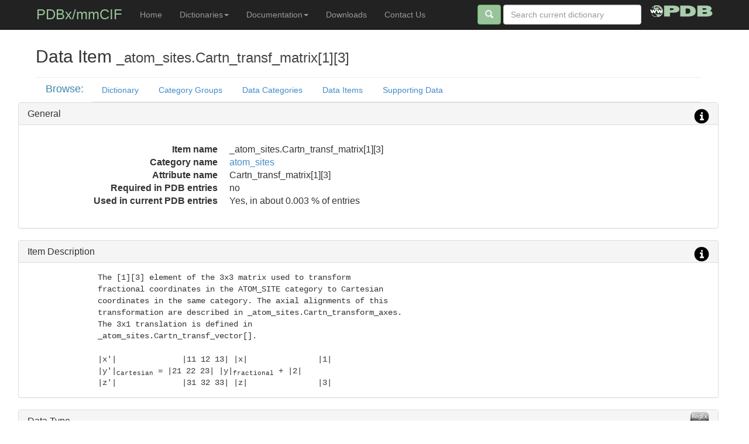

--- FILE ---
content_type: text/html
request_url: https://mmcif.wwpdb.org/dictionaries/mmcif_ma.dic/Items/_atom_sites.Cartn_transf_matrix%5B1%5D%5B3%5D.html
body_size: 3726
content:
<!DOCTYPE html>
<html lang="en">
  <head>
   <!-- File:   head_common_bs.html

     Updates: 
      2013-Aug-24  jdw bootstrap 3.0.0  
      2013-Oct-06  jdw add fonts
   -->
    <meta charset="utf-8">
    <meta name="viewport" content="width=device-width, initial-scale=1.0">

    <link href="/assets/css/bootstrap/css/bootstrap.css" rel="stylesheet">

   <!-- local application css -->
    <link href="/styles/app.css"                   rel="stylesheet">
    <link href="/styles/prettify.css"              rel="stylesheet">

   <!-- font definitions -->

    <!-- 'gothic-league' -->
    <link href="/assets/webfonts/LeagueGothic/stylesheet.css"           rel="stylesheet">

    <!-- 'titilliumlight' -->
    <link href="/assets/webfonts/Titillium/fonts.css"                   rel="stylesheet">

    <!-- 'colaborate-thinregular' -->
    <link href="/assets/webfonts/Colaborate/colaborate_thin_macroman/stylesheet.css" rel="stylesheet">

    <!-- 'droid_sansregular' -->
    <link href="/assets/webfonts/DroidSans/droidsans_regular_macroman/stylesheet.css" rel="stylesheet">

    <!-- 'existencelight'  -->
    <link href="/assets/webfonts/Existence/existence_light_macroman/stylesheet.css" rel="stylesheet">

    <!-- 'existencestencil_light' -->
    <link href="/assets/webfonts/Existence/existence_stencillight_macroman/stylesheet.css" rel="stylesheet">

    <!-- 'existenceunicase_light' -->
    <link href="/assets/webfonts/Existence/existence_unicaselight_macroman/stylesheet.css" rel="stylesheet">

    <!-- 'robotothin' -->
    <link href="/assets/webfonts/Roboto/roboto_thin_macroman/stylesheet.css" rel="stylesheet">

    <!-- 'robotolight' -->
    <link href="/assets/webfonts/Roboto/roboto_light_macroman/stylesheet.css" rel="stylesheet">



    <!-- HTML5 shim, for IE 6-8 support of HTML5 elements -->
    <!--[if lt IE 9]>
      <script src="/assets/js/html5shiv.js"></script>
      <script src="/assets/js/respond.min.js"></script>
    <![endif]--> 

<!-- end of file File:   head_common_bs.html -->

    <meta name="description" content="PDBx/mmCIF Data Dictionary Data Item _atom_sites.Cartn_transf_matrix[1][3]">
    <meta name="author" content="Worldwide Protein Data Bank">
    <title>Data Item _atom_sites.Cartn_transf_matrix[1][3]</title>
  </head>

  <body>
    <!-- Wrap all page content here -->
    <div id="wrap">

      <!-- File:    page_header_bs.html
     Update:  Aug 18, 2013  J. Westbrook
     Update:  Sep 12, 2013  J. Westbrook add form details
     Update:  Oct  6, 2013  J. Westbrook overhaul
     Update:  Jan  9, 2015  J. Westbrook update -
     Update:  Jul  8, 2017  E. Peisach - make v50 default
     Update:  Jul 14, 2017  E. Peisach - Add IHM
     Update:  Jul  7, 2018  E. Peisach - Add ma, remove mdb
 -->

       <div class="navbar navbar-inverse navbar-fixed-top">
         <div class="container">
           <div class="navbar-header">
             <button type="button" class="navbar-toggle" data-toggle="collapse" data-target=".nav-collapse">
               <span class="icon-bar"></span>
               <span class="icon-bar"></span>
               <span class="icon-bar"></span>
             </button>
             <a class="my-navbar-brand" href="/pdbx-mmcif-home-page.html">PDBx/mmCIF</a>
	   </div> <!-- end navbar-header -->

          <div class="collapse navbar-collapse">
            <ul class="nav navbar-nav">
              <!-- <li class="active"><a href="/index.html">Home</a></li> -->

              <li><a href="/pdbx-mmcif-home-page.html">Home</a></li>


	      <!--  Dictionary  pull-down -->
	      <li class="dropdown">
		<a href="#" class="dropdown-toggle" data-toggle="dropdown">Dictionaries<b class="caret"></b></a>
		<ul class="dropdown-menu">
                  <li class="divider"></li>
                  <li class="dropdown-header">Browse the PDBx/mmCIF Dictionaries</li>
                  <li><a href="/dictionaries/mmcif_pdbx_v50.dic/Index">Current version (V5) PDBx/mmCIF</a></li>
                  <li><a href="/dictionaries/mmcif_pdbx_v5_next.dic/Index">Development Version PDBx/mmCIF</a></li>
                  <li><a href="/dictionaries/mmcif_ddl.dic/Index">Dictionary Definition Language V2</a></li>
                  <li><a href="/dictionaries/mmcif_pdbx_vrpt.dic/Index">wwPDB Validation</a></li>		  
                  <li class="divider"></li>
                  <li class="dropdown-header">Browse Other Dictionaries</li>
                  <li><a href="/dictionaries/mmcif_ihm_ext.dic/Index">IHMCIF</a></li>
                  <li><a href="/dictionaries/mmcif_ihm_flr_ext.dic/Index">flrCIF</a></li>		  
                  <li><a href="/dictionaries/mmcif_pdbx_v40.dic/Index">Previous PDBx/mmCIF V4</a></li>
                  <li><a href="/dictionaries/mmcif_std.dic/Index">Original mmCIF</a></li>
                  <li><a href="/dictionaries/mmcif_nmr-star.dic/Index">NMRIF/NMR-STAR</a></li>
                  <li><a href="/dictionaries/mmcif_nef.dic/Index">NMR Exchange Format (NEF)</a></li>
                  <li><a href="/dictionaries/mmcif_sas.dic/Index">SAS</a></li>
                  <li><a href="/dictionaries/mmcif_ndb_ntc.dic/Index">NDB NTC</a></li>
                  <li><a href="/dictionaries/mmcif_em.dic/Index">3DEM</a></li>
                  <li><a href="/dictionaries/mmcif_img.dic/Index">Image mmCIF</a></li>
                  <li><a href="/dictionaries/mmcif_sym.dic/Index">Symmetry</a></li>
                  <li><a href="/dictionaries/mmcif_biosync.dic/Index">Biosync</a></li>
                  <li><a href="/dictionaries/mmcif_ma.dic/Index">ModelCIF</a></li>
		  <li><a href="/dictionaries/mmcif_investigation_fraghub.dic/Index">InvestigationCIF</a></li>
		</ul>
              </li>

	      <!--  Documentation   pull-down -->
	      <li class="dropdown">
		<a href="#" class="dropdown-toggle" data-toggle="dropdown">Documentation<b class="caret"></b></a>
		<ul class="dropdown-menu">
                  <li class="divider"></li>
                  <li><a href="/docs/faqs/pdbx-mmcif-faq-general.html">PDBx/mmCIF FAQ</a></li>
                  <li><a href="/docs/user-guide/guide.html">PDBx/mmCIF User Guide</a></li>
                  <li class="divider"></li>
                  <li class="dropdown-header">Format</li>
                  <li><a href="/docs/large-pdbx-examples/index.html">Large Structures in PDBx/mmCIF</a></li>
                  <li><a href="/docs/pdb_to_pdbx_correspondences.html">PDB to PDBx Format Correspondences</a></li>
                  <li><a href="http://wwpdb.org/task/mmcif" target="_blank">wwPDB PDBx/mmCIF Working Group</a></li>
                  <li class="divider"></li>
                  <li class="dropdown-header">Software</li>
		  <li><a href="/docs/software-resources.html">Software resources</a></li>
                  <li><a href="/docs/sw-examples/cpp/html">C++ Examples</a></li>
                  <li><a href="/docs/sw-examples/python/html">Python Examples</a></li>
                  <li class="divider"></li>
                  <li class="dropdown-header">Reference</li>
		  <li><a href="/docs/tutorials/mechanics/pdbx-mmcif-syntax.html">File syntax</a> </li>
		   <li> <a href="/docs/tutorials/mechanics/pdbx-mmcif-dict-struct.html">Dictionary organization</a></li>
		  <li><a href="/docs/tutorials/content/atomic-description.html">Atomic description</a></li>
		  <li><a href="/docs/tutorials/content/molecular-entities.html">Molecular description</li>

		  <li><a href="/docs/pubs/pdbx-mmcif-references.html">Reference List</a></li>
          <li><a href="/docs/tutorials/glossary/early-history.html">Early history</a></li>
           <li><a href="/docs/tutorials/glossary/pdbx-mmcif-glossary.html">Glossary</a></li>
		</ul>
              </li>


              <li><a href="/dictionaries/downloads.html">Downloads</a></li>
              <li><a href="mailto:pdbx-mmcif-help@mail.wwpdb.org">Contact Us</a></li>

            </ul> <!-- end nav -->

	    <a href="http://www.wwpdb.org/" class="pull-right right-icon" title="Worldwide Protein Data Bank">
	      <img alt="A Member of the wwPDB" src="/assets/images/wwpdb/wwpdb-logo-menubar-20.png" width="107" height="20"></a>

            <form class="navbar-form pull-right"  id="searchSite" action="/cgi-bin/swish/swish.cgi" method="get" enctype="application/x-www-form-urlencoded">
              <button type="submit" class="btn btn-wwpdb-green">
		<span class="glyphicon glyphicon-search"></span></a>
	      </button>
              <div class="form-group">
		<input type="text" placeholder="Search current dictionary" class="form-control" size=25 name="query">
              </div>
	      <input type="hidden" name="sort" value="swishrank" />
	      <input type="hidden" name="si" value="0" />
            </form>


	  <!-- right-justified icon in navbar -->



          </div><!--/.nav-collapse -->
         </div> <!-- end container -->
       </div> <!-- end navbar -->

<!-- End  file page_header_bs.html -->

      <div class="container">
    
    <div class="my-page-header">
      <h2>Data Item <small>_atom_sites.Cartn_transf_matrix[1][3]</small></h2>
    </div>
    <div class="row">
      <div class="col-md-1 my-nav-title"><div class="pull-right"> <h4>Browse:</h4></div></div>
       <div class="col-md-11">
        <ul class="nav nav-tabs">
<li               >               <a href="/dictionaries/mmcif_ma.dic/Index/index.html">Dictionary</a></li>
<li               >               <a href="/dictionaries/mmcif_ma.dic/Groups/index.html">Category Groups</a></li>
<li               >               <a href="/dictionaries/mmcif_ma.dic/Categories/index.html">Data Categories</a></li>
<li               >               <a href="/dictionaries/mmcif_ma.dic/Items/index.html">Data Items</a></li>
<li               >               <a href="/dictionaries/mmcif_ma.dic/Data/index.html">Supporting Data</a></li>
</ul>
</div>
</div>
<div class="row">
<div class="row">
<div class="panel panel-default default">
<div class="panel-heading">
<h3 class="panel-title">General <a href="#" class="mytip pull-right" data-toggle="tooltip"  data-placement="left" title="Additional information"> <img class="" src="/assets/images/glyphicons-dot-com/png/glyphicons_195_circle_info.png"></a></h3>
</div>
<div class="panel-body">
<div class="row">
<dl class="dl-horizontal dl-lg">
<dt  >Item name</dt>
<dd  >_atom_sites.Cartn_transf_matrix[1][3]</dd>
<dt  >Category name</dt>
<dd  ><a href="/dictionaries/mmcif_ma.dic/Categories/atom_sites.html" class="my-link-color">atom_sites</a></dd>
<dt  >Attribute name</dt>
<dd  >Cartn_transf_matrix[1][3]</dd>
<dt  >Required in PDB entries</dt>
<dd  >no</dd>
<dt  >Used in current PDB entries</dt>
<dd  >Yes, in about  0.003 % of entries</dd>
</dl>
</div>
</div>
</div>
</div>
<div class="row">
<div class="panel panel-default info">
<div class="panel-heading">
<h3 class="panel-title">Item Description <a href="#" class="mytip pull-right" data-toggle="tooltip"  data-placement="left" title="Descriptive information"> <img class="" src="/assets/images/glyphicons-dot-com/png/glyphicons_195_circle_info.png"></a></h3>
</div>
<div class="panel-body">
<div class="my-monospace higlight">               The [1][3] element of the 3x3 matrix used to transform
               fractional coordinates in the ATOM_SITE category to Cartesian
               coordinates in the same category. The axial alignments of this
               transformation are described in _atom_sites.Cartn_transform_axes.
               The 3x1 translation is defined in
               _atom_sites.Cartn_transf_vector[].

               |x&apos;|              |11 12 13| |x|               |1|
               |y&apos;|<sub>Cartesian</sub> = |21 22 23| |y|<sub>fractional</sub> + |2|
               |z&apos;|              |31 32 33| |z|               |3|</div>
</div>
</div>
</div>
<div class="row">
</div>
<div class="row">
</div>
<div class="row">
<div class="panel panel-default regex-item">
<div class="panel-heading">
<h3 class="panel-title">Data Type <a href="#" class="mytip pull-right" data-toggle="tooltip"  data-placement="left" title="Data type information"> <img class="my-image-glyph-margin" src="/assets/images/misc/regex-35.png"></a></h3>
</div>
<div class="panel-body">
<div class="row">
<dl class="dl-horizontal dl-lg">
<dt  >Data type code</dt>
<dd  >float</dd>
<dt  >Data type detail</dt>
<dd  >              float item types are the subset of numbers that are the floating
               numbers.</dd>
<dt  >Primitive data type code</dt>
<dd  >numb</dd>
<dt  >Regular expression</dt>
<dd  class="my-font-monospace"  >-?(([0-9]+)[.]?|([0-9]*[.][0-9]+))([(][0-9]+[)])?([eE][+-]?[0-9]+)?</dd>
</dl>
</div>
</div>
</div>
</div>
<div class="row">
<div class="panel panel-default info">
<div class="panel-heading">
<h3 class="panel-title">Subcategories<a href="#" class="mytip pull-right" data-toggle="tooltip"  data-placement="left" title="Descriptive information"> <img class="" src="/assets/images/glyphicons-dot-com/png/glyphicons_195_circle_info.png"></a></h3>
</div>
<div class="panel-body">
<div class="my-table-scrollable">
<table class="table table-striped table-condensed ">
<thead>
<tr>
<th>Subcategory&nbsp;Name</th>
<th>Subcategory&nbsp;Description</th>
</tr>
</thead>
<tbody>
<tr>
<td class="my-monospace">matrix</td>
<td class="my-monospace">              The collection of elements of a matrix.</td>
</tr>
</tbody>
</table>
</div>
</div>
</div>
</div>
<div class="row">
<div class="panel panel-default info">
<div class="panel-heading">
<h3 class="panel-title">Aliases<a href="#" class="mytip pull-right" data-toggle="tooltip"  data-placement="left" title="Descriptive information"> <img class="" src="/assets/images/glyphicons-dot-com/png/glyphicons_195_circle_info.png"></a></h3>
</div>
<div class="panel-body">
<div class="my-table-scrollable">
<table class="table table-striped table-condensed ">
<thead>
<tr>
<th>Alias&nbsp;Item&nbsp;Name</th>
<th>Dictionary&nbsp;Name</th>
<th>Dictionary&nbsp;Version</th>
</tr>
</thead>
<tbody>
<tr>
<td class="my-monospace">_atom_sites_Cartn_tran_matrix_13</td>
<td class="my-monospace">cif_core.dic</td>
<td class="my-monospace">2.0.1</td>
</tr>
</tbody>
</table>
</div>
</div>
</div>
</div>
</div>
     </div> <!-- end top container-->
     </div> <!-- end wrap -->

    <!-- END TEXT HERE  -->
     <!--  File:    page_javascript_bs.html 
       Update:  Oct 6, 2013  jdw
   -->
  <script  src="/assets/js/jquery/core/jquery-1.11.0.min.js" ></script>
  <script  src="/assets/css/bootstrap/js/bootstrap.js" >  </script>

  <!--  local application js -->
  <script  src="/js/MyApp.js"></script>

 <!-- end of file page_javascript_bs.html  -->



    <!-- File:    page_footer_bs.html 
     Update:  Oct 6, 2013  J. Westbrook
  -->
  <div id="footer">
      <div class="container">
         <p class="muted credit">&copy;  wwPDB </p>
       </div>
   </div>
<!-- end file page_footer_bs.html -->

  </body>
</html>
    
